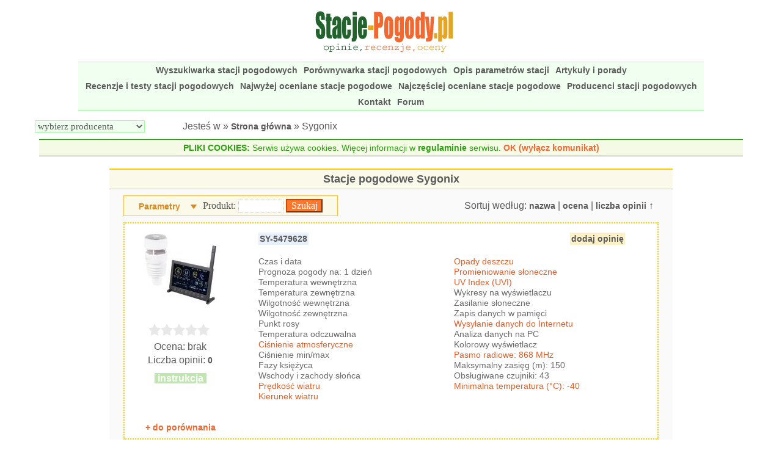

--- FILE ---
content_type: text/html; charset=ISO-8859-2
request_url: https://stacje-pogody.pl/154_stacje_pogody_sygonix.html
body_size: 7116
content:
<!DOCTYPE html>
<html lang="pl">
<head>
<meta http-equiv="Content-type" content="text/html; charset=ISO-8859-2">
<meta name="author" content="">
<meta name="Language" content="pl">
<meta name="revisit-after" content="1 day">
<meta name="description" content="Stacje pogodowe Sygonix - Znajdziesz tu listę stacji pogodowych z krótkimi informacjami, liczbą opinii i średnią oceną użytkowników.">
<meta name="robots" content="index,follow">
<meta name="viewport" content="width=device-width, initial-scale=1">
<title>Stacje pogodowe Sygonix - lista stacji pogodowych, krótkie informacje</title>
<link href="https://stacje-pogody.pl/style.php?v=20251212" type="text/css" rel="stylesheet">
<script src="https://stacje-pogody.pl/javascript.php?v=20250916" async></script>



<link rel="apple-touch-icon" sizes="57x57" href="https://stacje-pogody.pl/apple-touch-icon-57x57.png">
<link rel="apple-touch-icon" sizes="60x60" href="https://stacje-pogody.pl/apple-touch-icon-60x60.png">
<link rel="apple-touch-icon" sizes="72x72" href="https://stacje-pogody.pl/apple-touch-icon-72x72.png">
<link rel="apple-touch-icon" sizes="76x76" href="https://stacje-pogody.pl/apple-touch-icon-76x76.png">
<link rel="apple-touch-icon" sizes="114x114" href="https://stacje-pogody.pl/apple-touch-icon-114x114.png">
<link rel="apple-touch-icon" sizes="120x120" href="https://stacje-pogody.pl/apple-touch-icon-120x120.png">
<link rel="apple-touch-icon" sizes="144x144" href="https://stacje-pogody.pl/apple-touch-icon-144x144.png">
<link rel="apple-touch-icon" sizes="152x152" href="https://stacje-pogody.pl/apple-touch-icon-152x152.png">
<link rel="apple-touch-icon" sizes="180x180" href="https://stacje-pogody.pl/apple-touch-icon-180x180.png">
<link rel="icon" type="image/png" href="https://stacje-pogody.pl/favicon-32x32.png" sizes="32x32">
<link rel="icon" type="image/png" href="https://stacje-pogody.pl/android-chrome-192x192.png" sizes="192x192">
<link rel="icon" type="image/png" href="https://stacje-pogody.pl/favicon-96x96.png" sizes="96x96">
<link rel="icon" type="image/png" href="https://stacje-pogody.pl/favicon-16x16.png" sizes="16x16">
<link rel="manifest" href="https://stacje-pogody.pl/manifest.json">
<meta name="msapplication-TileColor" content="#ffc40d">
<meta name="msapplication-TileImage" content="https://stacje-pogody.pl/mstile-144x144.png">
<meta name="theme-color" content="#ffffff">

 	<script async src="https://fundingchoicesmessages.google.com/i/pub-7792865641091536?ers=1" nonce="zQzSG8DwPybcfq-YjykTnw"></script><script nonce="zQzSG8DwPybcfq-YjykTnw">(function() {function signalGooglefcPresent() {if (!window.frames['googlefcPresent']) {if (document.body) {const iframe = document.createElement('iframe'); iframe.style = 'width: 0; height: 0; border: none; z-index: -1000; left: -1000px; top: -1000px;'; iframe.style.display = 'none'; iframe.name = 'googlefcPresent'; document.body.appendChild(iframe);} else {setTimeout(signalGooglefcPresent, 0);}}}signalGooglefcPresent();})();</script>

</head>
<body>
<header id="naglowek">
	<div id="mobilne_menu" onclick="mobilnemenu()"></div>
	<div class="logo"><a href="https://stacje-pogody.pl"><img src="https://stacje-pogody.pl/grafika/stacjepogody-logo.gif" width="227" height="77" alt="Stacje-Pogody.pl" /></a></div>
	<div class="nag_prawy">
	</div>
	<nav id="menu">
			<a href="https://stacje-pogody.pl/wyszukiwarka_stacji_pogody.html">Wyszukiwarka stacji pogodowych</a>
			<a href="https://stacje-pogody.pl/porownywarka_stacji_pogody.html">Porównywarka stacji pogodowych</a>
			<a href="https://stacje-pogody.pl/opis_parametrow_stacji_pogody.html">Opis parametrów stacji</a>
	         <a href="https://stacje-pogody.pl/artykuly_i_porady.html">Artykuły i porady</a>         
	         <a href="https://stacje-pogody.pl/recenzje_i_testy_stacji_pogodowych.html">Recenzje i testy stacji pogodowych</a>         
						
			<a href="https://stacje-pogody.pl/najwyzej_oceniane_stacje_pogodowe.html">Najwyżej oceniane stacje pogodowe</a>
			<a href="https://stacje-pogody.pl/najczesciej_oceniane_stacje_pogodowe.html">Najczęściej oceniane stacje pogodowe</a>
			<a href="https://stacje-pogody.pl/producenci_stacji_pogodowych.html">Producenci stacji pogodowych</a>
			<a href="https://stacje-pogody.pl/kontakt.html">Kontakt</a>
			<a href="https://aleforum.pl/index.php?board=4.0" onclick="window.open(this.href,'_blank');return false;">Forum</a>
 			
	</nav>
	<div id="producent_sciezka">
	   <div id="menu_producent"> 			<select name="parametr[producent]" class="wybor" onchange="window.location.href=this.options[ this.selectedIndex ].value;">		
	
	 	<option value="0">wybierz producenta</option>
				<option value="https://stacje-pogody.pl/59_stacje_pogody_2measure.html">2measure (16)</option>
				<option value="https://stacje-pogody.pl/24_stacje_pogody_abatronic.html">Abatronic (10)</option>
				<option value="https://stacje-pogody.pl/91_stacje_pogody_acehe.html">ACEHE (1)</option>
				<option value="https://stacje-pogody.pl/12_stacje_pogody_activejet.html">ActiveJet (9)</option>
				<option value="https://stacje-pogody.pl/79_stacje_pogody_ade.html">ADE (15)</option>
				<option value="https://stacje-pogody.pl/127_stacje_pogody_adler_europe.html">ADLER Europe (2)</option>
				<option value="https://stacje-pogody.pl/68_stacje_pogody_alecto.html">Alecto (12)</option>
				<option value="https://stacje-pogody.pl/164_stacje_pogody_aranet.html">Aranet (6)</option>
				<option value="https://stacje-pogody.pl/71_stacje_pogody_archos.html">ARCHOS (1)</option>
				<option value="https://stacje-pogody.pl/168_stacje_pogody_atuman.html">ATuMan (1)</option>
				<option value="https://stacje-pogody.pl/37_stacje_pogody_auriol.html">AURIOL (57)</option>
				<option value="https://stacje-pogody.pl/128_stacje_pogody_baldr.html">BALDR (16)</option>
				<option value="https://stacje-pogody.pl/103_stacje_pogody_basetech.html">BASETech (2)</option>
				<option value="https://stacje-pogody.pl/172_stacje_pogody_bearware.html">BEARWARE (3)</option>
				<option value="https://stacje-pogody.pl/162_stacje_pogody_benetech.html">Benetech (3)</option>
				<option value="https://stacje-pogody.pl/139_stacje_pogody_berdsen.html">Berdsen (7)</option>
				<option value="https://stacje-pogody.pl/81_stacje_pogody_beurer.html">Beurer (3)</option>
				<option value="https://stacje-pogody.pl/160_stacje_pogody_bilipala.html">BILIPALA (1)</option>
				<option value="https://stacje-pogody.pl/52_stacje_pogody_bioterm.html">BIOTERM (65)</option>
				<option value="https://stacje-pogody.pl/102_stacje_pogody_blaupunkt.html">Blaupunkt (13)</option>
				<option value="https://stacje-pogody.pl/144_stacje_pogody_blitzwolf.html">BlitzWolf (2)</option>
				<option value="https://stacje-pogody.pl/163_stacje_pogody_blow.html">BLOW (13)</option>
				<option value="https://stacje-pogody.pl/137_stacje_pogody_brandson.html">Brandson (3)</option>
				<option value="https://stacje-pogody.pl/77_stacje_pogody_braun.html">Braun (6)</option>
				<option value="https://stacje-pogody.pl/22_stacje_pogody_bresser.html">Bresser (140)</option>
				<option value="https://stacje-pogody.pl/114_stacje_pogody_camry_premium.html">Camry Premium (2)</option>
				<option value="https://stacje-pogody.pl/33_stacje_pogody_cason.html">Cason (2)</option>
				<option value="https://stacje-pogody.pl/60_stacje_pogody_clarus.html">CLARUS (3)</option>
				<option value="https://stacje-pogody.pl/97_stacje_pogody_clatronic.html">Clatronic (2)</option>
				<option value="https://stacje-pogody.pl/39_stacje_pogody_climemet.html">ClimeMET (2)</option>
				<option value="https://stacje-pogody.pl/4_stacje_pogody_conrad.html">Conrad (46)</option>
				<option value="https://stacje-pogody.pl/30_stacje_pogody_cresta.html">Cresta (4)</option>
				<option value="https://stacje-pogody.pl/14_stacje_pogody_davis_instruments.html">Davis Instruments (38)</option>
				<option value="https://stacje-pogody.pl/152_stacje_pogody_denver.html">Denver (5)</option>
				<option value="https://stacje-pogody.pl/141_stacje_pogody_dexxer.html">Dexxer (1)</option>
				<option value="https://stacje-pogody.pl/45_stacje_pogody_digi_tech.html">Digi-Tech (1)</option>
				<option value="https://stacje-pogody.pl/89_stacje_pogody_digoo.html">Digoo (23)</option>
				<option value="https://stacje-pogody.pl/146_stacje_pogody_discovery.html">Discovery (5)</option>
				<option value="https://stacje-pogody.pl/122_stacje_pogody_dnt.html">DNT (2)</option>
				<option value="https://stacje-pogody.pl/169_stacje_pogody_duka.html">DUKA (1)</option>
				<option value="https://stacje-pogody.pl/78_stacje_pogody_ecg.html">ECG (3)</option>
				<option value="https://stacje-pogody.pl/96_stacje_pogody_ecowitt.html">Ecowitt (57)</option>
				<option value="https://stacje-pogody.pl/17_stacje_pogody_elecsa.html">ELECSA (3)</option>
				<option value="https://stacje-pogody.pl/111_stacje_pogody_elegiant.html">ELEGIANT (1)</option>
				<option value="https://stacje-pogody.pl/3_stacje_pogody_elv.html">ELV (17)</option>
				<option value="https://stacje-pogody.pl/28_stacje_pogody_emos.html">EMOS (59)</option>
				<option value="https://stacje-pogody.pl/55_stacje_pogody_eurochron.html">EUROCHRON (40)</option>
				<option value="https://stacje-pogody.pl/185_stacje_pogody_eurolook.html">EUROLOOK (1)</option>
				<option value="https://stacje-pogody.pl/113_stacje_pogody_eve.html">Eve (3)</option>
				<option value="https://stacje-pogody.pl/36_stacje_pogody_evolve.html">EVOLVE (4)</option>
				<option value="https://stacje-pogody.pl/98_stacje_pogody_excelvan.html">Excelvan (4)</option>
				<option value="https://stacje-pogody.pl/120_stacje_pogody_explore_scientific.html">Explore Scientific (10)</option>
				<option value="https://stacje-pogody.pl/90_stacje_pogody_fanju.html">FanJu (18)</option>
				<option value="https://stacje-pogody.pl/180_stacje_pogody_feegar.html">Feegar (2)</option>
				<option value="https://stacje-pogody.pl/63_stacje_pogody_fiesta.html">FIESTA (1)</option>
				<option value="https://stacje-pogody.pl/6_stacje_pogody_fine_offset_electronics.html">Fine Offset Electronics (57)</option>
				<option value="https://stacje-pogody.pl/58_stacje_pogody_first_austria.html">First Austria (4)</option>
				<option value="https://stacje-pogody.pl/75_stacje_pogody_fody.html">FODY (1)</option>
				<option value="https://stacje-pogody.pl/170_stacje_pogody_forever.html">FOREVER (1)</option>
				<option value="https://stacje-pogody.pl/47_stacje_pogody_froggit.html">Froggit (36)</option>
				<option value="https://stacje-pogody.pl/43_stacje_pogody_garni.html">GARNI (50)</option>
				<option value="https://stacje-pogody.pl/124_stacje_pogody_gblife.html">Gblife (2)</option>
				<option value="https://stacje-pogody.pl/166_stacje_pogody_geekmagic.html">GeekMagic (4)</option>
				<option value="https://stacje-pogody.pl/48_stacje_pogody_globaltronics.html">Globaltronics (9)</option>
				<option value="https://stacje-pogody.pl/116_stacje_pogody_gogen.html">GoGEN (14)</option>
				<option value="https://stacje-pogody.pl/174_stacje_pogody_goldenline.html">GOLDENLINE (2)</option>
				<option value="https://stacje-pogody.pl/188_stacje_pogody_gotel.html">Gotel (1)</option>
				<option value="https://stacje-pogody.pl/151_stacje_pogody_govee.html">Govee (3)</option>
				<option value="https://stacje-pogody.pl/80_stacje_pogody_greenblue.html">GreenBlue (16)</option>
				<option value="https://stacje-pogody.pl/13_stacje_pogody_hama.html">Hama (114)</option>
				<option value="https://stacje-pogody.pl/10_stacje_pogody_honeywell.html">Honeywell (3)</option>
				<option value="https://stacje-pogody.pl/93_stacje_pogody_houzetek.html">Houzetek (4)</option>
				<option value="https://stacje-pogody.pl/143_stacje_pogody_hykker.html">Hykker (1)</option>
				<option value="https://stacje-pogody.pl/21_stacje_pogody_hyundai.html">HYUNDAI (57)</option>
				<option value="https://stacje-pogody.pl/138_stacje_pogody_infactory.html">infactory (3)</option>
				<option value="https://stacje-pogody.pl/104_stacje_pogody_inkbird.html">INKBIRD (17)</option>
				<option value="https://stacje-pogody.pl/50_stacje_pogody_inovalley.html">Inovalley (1)</option>
				<option value="https://stacje-pogody.pl/49_stacje_pogody_intenso.html">Intenso (2)</option>
				<option value="https://stacje-pogody.pl/25_stacje_pogody_irox.html">IROX (26)</option>
				<option value="https://stacje-pogody.pl/110_stacje_pogody_izoxis.html">IZOXIS (2)</option>
				<option value="https://stacje-pogody.pl/100_stacje_pogody_july_s_song.html">JULY'S SONG (1)</option>
				<option value="https://stacje-pogody.pl/27_stacje_pogody_jvd.html">JVD (34)</option>
				<option value="https://stacje-pogody.pl/130_stacje_pogody_kalawen.html">Kalawen (3)</option>
				<option value="https://stacje-pogody.pl/61_stacje_pogody_kemot.html">Kemot (4)</option>
				<option value="https://stacje-pogody.pl/158_stacje_pogody_ketotek.html">KETOTEK (3)</option>
				<option value="https://stacje-pogody.pl/178_stacje_pogody_kienzle.html">KIENZLE (3)</option>
				<option value="https://stacje-pogody.pl/112_stacje_pogody_kramp.html">Kramp (1)</option>
				<option value="https://stacje-pogody.pl/23_stacje_pogody_krupst.html">KRUPST (9)</option>
				<option value="https://stacje-pogody.pl/1_stacje_pogody_la_crosse_technology.html">La Crosse Technology (191)</option>
				<option value="https://stacje-pogody.pl/84_stacje_pogody_lauson.html">LAUSON (1)</option>
				<option value="https://stacje-pogody.pl/147_stacje_pogody_levenhuk.html">Levenhuk (13)</option>
				<option value="https://stacje-pogody.pl/38_stacje_pogody_lexibook.html">Lexibook (6)</option>
				<option value="https://stacje-pogody.pl/186_stacje_pogody_livarno.html">Livarno (2)</option>
				<option value="https://stacje-pogody.pl/148_stacje_pogody_ltc.html">LTC (5)</option>
				<option value="https://stacje-pogody.pl/167_stacje_pogody_maltec.html">MalTec (2)</option>
				<option value="https://stacje-pogody.pl/157_stacje_pogody_manta.html">Manta (4)</option>
				<option value="https://stacje-pogody.pl/179_stacje_pogody_marathon.html">Marathon (3)</option>
				<option value="https://stacje-pogody.pl/133_stacje_pogody_marquant.html">Marquant (3)</option>
				<option value="https://stacje-pogody.pl/32_stacje_pogody_mebus.html">Mebus (8)</option>
				<option value="https://stacje-pogody.pl/126_stacje_pogody_mesko.html">Mesko (1)</option>
				<option value="https://stacje-pogody.pl/20_stacje_pogody_meteo.html">METEO (112)</option>
				<option value="https://stacje-pogody.pl/64_stacje_pogody_meteo_logic.html">METEO-LOGIC (6)</option>
				<option value="https://stacje-pogody.pl/94_stacje_pogody_misol.html">MISOL (2)</option>
				<option value="https://stacje-pogody.pl/140_stacje_pogody_nasa.html">NASA (6)</option>
				<option value="https://stacje-pogody.pl/8_stacje_pogody_national_geographic.html">National Geographic (15)</option>
				<option value="https://stacje-pogody.pl/66_stacje_pogody_netatmo.html">Netatmo (5)</option>
				<option value="https://stacje-pogody.pl/101_stacje_pogody_noklead.html">Noklead (5)</option>
				<option value="https://stacje-pogody.pl/117_stacje_pogody_nor_tec.html">Nor-tec (2)</option>
				<option value="https://stacje-pogody.pl/62_stacje_pogody_omega.html">OMEGA (2)</option>
				<option value="https://stacje-pogody.pl/142_stacje_pogody_omna.html">OMNA (1)</option>
				<option value="https://stacje-pogody.pl/135_stacje_pogody_oneconcept.html">oneConcept (1)</option>
				<option value="https://stacje-pogody.pl/161_stacje_pogody_optex.html">OPTEX (1)</option>
				<option value="https://stacje-pogody.pl/105_stacje_pogody_orava.html">ORAVA (1)</option>
				<option value="https://stacje-pogody.pl/5_stacje_pogody_oregon_scientific.html">Oregon Scientific (143)</option>
				<option value="https://stacje-pogody.pl/125_stacje_pogody_orno.html">ORNO (1)</option>
				<option value="https://stacje-pogody.pl/16_stacje_pogody_pce.html">PCE (2)</option>
				<option value="https://stacje-pogody.pl/35_stacje_pogody_philips.html">Philips (2)</option>
				<option value="https://stacje-pogody.pl/70_stacje_pogody_prestigio.html">Prestigio (1)</option>
				<option value="https://stacje-pogody.pl/159_stacje_pogody_pro_tone.html">Pro Tone (1)</option>
				<option value="https://stacje-pogody.pl/95_stacje_pogody_protmex.html">PROTMEX (14)</option>
				<option value="https://stacje-pogody.pl/153_stacje_pogody_raddy.html">Raddy (11)</option>
				<option value="https://stacje-pogody.pl/183_stacje_pogody_raven.html">Raven (1)</option>
				<option value="https://stacje-pogody.pl/184_stacje_pogody_real_madrid.html">Real Madrid (1)</option>
				<option value="https://stacje-pogody.pl/182_stacje_pogody_red_eagle.html">RED EAGLE (2)</option>
				<option value="https://stacje-pogody.pl/187_stacje_pogody_regenberg.html">Regenberg (1)</option>
				<option value="https://stacje-pogody.pl/119_stacje_pogody_reinston.html">Reinston (7)</option>
				<option value="https://stacje-pogody.pl/177_stacje_pogody_renew_force.html">Renew Force (2)</option>
				<option value="https://stacje-pogody.pl/69_stacje_pogody_renkforce.html">Renkforce (23)</option>
				<option value="https://stacje-pogody.pl/176_stacje_pogody_retoo.html">Retoo (1)</option>
				<option value="https://stacje-pogody.pl/34_stacje_pogody_rosenborg.html">Rosenborg (1)</option>
				<option value="https://stacje-pogody.pl/171_stacje_pogody_ruhhy.html">Ruhhy (1)</option>
				<option value="https://stacje-pogody.pl/118_stacje_pogody_sainlogic.html">Sainlogic (8)</option>
				<option value="https://stacje-pogody.pl/56_stacje_pogody_sencor.html">SENCOR (69)</option>
				<option value="https://stacje-pogody.pl/175_stacje_pogody_setti.html">Setti+ (1)</option>
				<option value="https://stacje-pogody.pl/85_stacje_pogody_skywatch.html">SKYWATCH (6)</option>
				<option value="https://stacje-pogody.pl/46_stacje_pogody_smartweather.html">SmartWeather (2)</option>
				<option value="https://stacje-pogody.pl/65_stacje_pogody_soens.html">SOENS (13)</option>
				<option value="https://stacje-pogody.pl/121_stacje_pogody_solight.html">Solight (4)</option>
				<option value="https://stacje-pogody.pl/76_stacje_pogody_stadler_form.html">Stadler Form (1)</option>
				<option value="https://stacje-pogody.pl/181_stacje_pogody_stazer.html">Stazer (2)</option>
				<option value="https://stacje-pogody.pl/115_stacje_pogody_steinberg_systems.html">Steinberg Systems (10)</option>
				<option value="https://stacje-pogody.pl/154_stacje_pogody_sygonix.html">Sygonix (2)</option>
				<option value="https://stacje-pogody.pl/129_stacje_pogody_syste.html">Syste (2)</option>
				<option value="https://stacje-pogody.pl/136_stacje_pogody_tchibo.html">Tchibo (4)</option>
				<option value="https://stacje-pogody.pl/106_stacje_pogody_technisat.html">TechniSat (19)</option>
				<option value="https://stacje-pogody.pl/2_stacje_pogody_technoline.html">TechnoLine (172)</option>
				<option value="https://stacje-pogody.pl/134_stacje_pogody_telldus.html">Telldus (1)</option>
				<option value="https://stacje-pogody.pl/51_stacje_pogody_terdens.html">TERDENS (15)</option>
				<option value="https://stacje-pogody.pl/165_stacje_pogody_termhoff.html">TermHoff (6)</option>
				<option value="https://stacje-pogody.pl/9_stacje_pogody_tfa_dostmann.html">TFA Dostmann (204)</option>
				<option value="https://stacje-pogody.pl/53_stacje_pogody_the_forecaster.html">the Forecaster (2)</option>
				<option value="https://stacje-pogody.pl/145_stacje_pogody_thermopro.html">ThermoPro (8)</option>
				<option value="https://stacje-pogody.pl/189_stacje_pogody_thomson.html">THOMSON (1)</option>
				<option value="https://stacje-pogody.pl/132_stacje_pogody_titanum.html">Titanum (1)</option>
				<option value="https://stacje-pogody.pl/83_stacje_pogody_trevi.html">Trevi (9)</option>
				<option value="https://stacje-pogody.pl/82_stacje_pogody_turboegg.html">TurboEgg (1)</option>
				<option value="https://stacje-pogody.pl/26_stacje_pogody_twins.html">TWINS (2)</option>
				<option value="https://stacje-pogody.pl/150_stacje_pogody_uzoli.html">Uzoli (4)</option>
				<option value="https://stacje-pogody.pl/67_stacje_pogody_vaavud.html">Vaavud (3)</option>
				<option value="https://stacje-pogody.pl/19_stacje_pogody_vakoss.html">Vakoss (6)</option>
				<option value="https://stacje-pogody.pl/18_stacje_pogody_velleman.html">Velleman (10)</option>
				<option value="https://stacje-pogody.pl/15_stacje_pogody_ventus.html">Ventus (24)</option>
				<option value="https://stacje-pogody.pl/156_stacje_pogody_vevor.html">VEVOR (9)</option>
				<option value="https://stacje-pogody.pl/42_stacje_pogody_viking.html">Viking (11)</option>
				<option value="https://stacje-pogody.pl/57_stacje_pogody_voltcraft.html">Voltcraft (3)</option>
				<option value="https://stacje-pogody.pl/87_stacje_pogody_vordon.html">VORDON (2)</option>
				<option value="https://stacje-pogody.pl/109_stacje_pogody_waldbeck.html">Waldbeck (3)</option>
				<option value="https://stacje-pogody.pl/7_stacje_pogody_watson.html">Watson (4)</option>
				<option value="https://stacje-pogody.pl/86_stacje_pogody_weatherflow.html">WeatherFlow (5)</option>
				<option value="https://stacje-pogody.pl/88_stacje_pogody_webber.html">Webber (2)</option>
				<option value="https://stacje-pogody.pl/155_stacje_pogody_welltec.html">Welltec (1)</option>
				<option value="https://stacje-pogody.pl/44_stacje_pogody_weltbild.html">Weltbild (7)</option>
				<option value="https://stacje-pogody.pl/173_stacje_pogody_wetteronline.html">WetterOnline (1)</option>
				<option value="https://stacje-pogody.pl/123_stacje_pogody_winner_wg.html">Winner WG (3)</option>
				<option value="https://stacje-pogody.pl/107_stacje_pogody_xiaomi.html">Xiaomi (9)</option>
				<option value="https://stacje-pogody.pl/11_stacje_pogody_xonix.html">Xonix (23)</option>
	</select>
</div>	
		<div id="sciezka">Jesteś w &raquo; <a href="https://stacje-pogody.pl">Strona główna</a> &raquo; Sygonix</div>
	</div>
	  <div id="info_cookies"><span>PLIKI COOKIES:</span> Serwis używa cookies. Więcej informacji w <a href="https://stacje-pogody.pl/regulamin.html">regulaminie</a> serwisu. <span id="cookies_akceptacja"> OK (wyłącz komunikat)</span></div>
	<script type="text/javascript"> 
	//<![CDATA[
	 
	   document.getElementById("cookies_akceptacja").onclick = function()
	   {
		   wygasa = new Date();
		   wygasa.setMonth(wygasa.getMonth()+12);
	   
			document.cookie = 'akceptacja_cookies=1;expires='+wygasa.toGMTString();
	      document.getElementById("info_cookies").style.display = "none";
	   }   
	   
	//]]>   
	</script>
	  
</header>
<main id="srodek">
	<div id="srodek2">
		<div id="wyswietl_opis" style="display: none; position: sticky; position: -webkit-sticky; top: 10px; z-index: 2000;"></div>
			<section id="pokaz_produkty">
	               <header class="naglowek_dzialu"> <h1> Stacje pogodowe Sygonix </h1></header>
	         
					<form method="post" action="https://stacje-pogody.pl/wyszukiwarka_stacji_pogody_wyniki.html">
					<div class="nad_produktami">
						<div class="sortowanie">Sortuj według: <span class="sort_linki"><a href="https://stacje-pogody.pl/154_stacje_pogody_sygonix.html?rs=n&amp;s=asc">nazwa</a>  | <a href="https://stacje-pogody.pl/154_stacje_pogody_sygonix.html?rs=o&amp;s=dsc">ocena</a>  | <a href="https://stacje-pogody.pl/154_stacje_pogody_sygonix.html?rs=lo&amp;s=asc">liczba opinii</a> &uarr;</span> </div>
						<div class="pasek_wyszukiwania">
								<div id="parametry_przycisk" class="parametry" onclick="wyszukiwarka()">Parametry</div>                                 
							<div class="wyszukaj_nazwa">
								<input type="hidden" name="szuk_prod" value="ok" />
								<input type="hidden" name="szuk_p" value="1" />		                        
								<input type="hidden" name="szukaj_nazwy" value="ok" />	                        
								<input type="hidden" name="parametr[producent]" value="154" />
								Produkt: <input type="text" name="parametr[produkt]" value="" /> <input type="submit" name="wyslij_formularz" value="Szukaj" />
							</div>
						</div>
					
					</div>
	         
		<div id="sub_menu_opcje" style="display: none;">
			<ul class="parametry_lista">							
		<li class="parametr_linia">
			<div class="opis">Czas i data</div>
			<div class="wartosc">
				<span class="tak">TAK<input type="radio" name="parametr[opcja_1]" value="1" /></span>
				<span class="nie">NIE<input type="radio" name="parametr[opcja_1]" value="0" /></span>
			
			</div>
		</li>
		<li class="parametr_linia">
			<div class="opis">Zegar sterowany sygnałem radiowym</div>
			<div class="wartosc">
				<span class="tak">TAK<input type="radio" name="parametr[opcja_2]" value="1" /></span>
				<span class="nie">NIE<input type="radio" name="parametr[opcja_2]" value="0" /></span>
			
			</div>
		</li>
		<li class="parametr_linia">
			<div class="opis">Prognoza pogody</div>
			<div class="wartosc">
				<span class="tak">TAK<input type="radio" name="parametr[opcja_3]" value="1" /></span>
				<span class="nie">NIE<input type="radio" name="parametr[opcja_3]" value="0" /></span>
			
			</div>
		</li>
		<li class="parametr_linia">
			<div class="opis">Postać pogodynki</div>
			<div class="wartosc">
				<span class="tak">TAK<input type="radio" name="parametr[opcja_4]" value="1" /></span>
				<span class="nie">NIE<input type="radio" name="parametr[opcja_4]" value="0" /></span>
			
			</div>
		</li>
		<li class="parametr_linia">
			<div class="opis">Temperatura wewnętrzna</div>
			<div class="wartosc">
				<span class="tak">TAK<input type="radio" name="parametr[opcja_5]" value="1" /></span>
				<span class="nie">NIE<input type="radio" name="parametr[opcja_5]" value="0" /></span>
			
			</div>
		</li>
		<li class="parametr_linia">
			<div class="opis">Temperatura zewnętrzna</div>
			<div class="wartosc">
				<span class="tak">TAK<input type="radio" name="parametr[opcja_7]" value="1" /></span>
				<span class="nie">NIE<input type="radio" name="parametr[opcja_7]" value="0" /></span>
			
			</div>
		</li>
		<li class="parametr_linia">
			<div class="opis">Wilgotność wewnętrzna</div>
			<div class="wartosc">
				<span class="tak">TAK<input type="radio" name="parametr[opcja_10]" value="1" /></span>
				<span class="nie">NIE<input type="radio" name="parametr[opcja_10]" value="0" /></span>
			
			</div>
		</li>
		<li class="parametr_linia">
			<div class="opis">Wilgotność zewnętrzna</div>
			<div class="wartosc">
				<span class="tak">TAK<input type="radio" name="parametr[opcja_12]" value="1" /></span>
				<span class="nie">NIE<input type="radio" name="parametr[opcja_12]" value="0" /></span>
			
			</div>
		</li>
		<li class="parametr_linia">
			<div class="opis">Punkt rosy</div>
			<div class="wartosc">
				<span class="tak">TAK<input type="radio" name="parametr[opcja_18]" value="1" /></span>
				<span class="nie">NIE<input type="radio" name="parametr[opcja_18]" value="0" /></span>
			
			</div>
		</li>
		<li class="parametr_linia">
			<div class="opis">Temperatura odczuwalna</div>
			<div class="wartosc">
				<span class="tak">TAK<input type="radio" name="parametr[opcja_9]" value="1" /></span>
				<span class="nie">NIE<input type="radio" name="parametr[opcja_9]" value="0" /></span>
			
			</div>
		</li>
		<li class="parametr_linia">
			<div class="opis">Ciśnienie atmosferyczne</div>
			<div class="wartosc">
				<span class="tak">TAK<input type="radio" name="parametr[opcja_14]" value="1" /></span>
				<span class="nie">NIE<input type="radio" name="parametr[opcja_14]" value="0" /></span>
			
			</div>
		</li>
		<li class="parametr_linia">
			<div class="opis">Wykres zmian ciśnienia</div>
			<div class="wartosc">
				<span class="tak">TAK<input type="radio" name="parametr[opcja_17]" value="1" /></span>
				<span class="nie">NIE<input type="radio" name="parametr[opcja_17]" value="0" /></span>
			
			</div>
		</li>
		<li class="parametr_linia">
			<div class="opis">Fazy księżyca</div>
			<div class="wartosc">
				<span class="tak">TAK<input type="radio" name="parametr[opcja_20]" value="1" /></span>
				<span class="nie">NIE<input type="radio" name="parametr[opcja_20]" value="0" /></span>
			
			</div>
		</li>
		<li class="parametr_linia">
			<div class="opis">Wschody i zachody słońca</div>
			<div class="wartosc">
				<span class="tak">TAK<input type="radio" name="parametr[opcja_21]" value="1" /></span>
				<span class="nie">NIE<input type="radio" name="parametr[opcja_21]" value="0" /></span>
			
			</div>
		</li>
		<li class="parametr_linia">
			<div class="opis">Prędkość wiatru</div>
			<div class="wartosc">
				<span class="tak">TAK<input type="radio" name="parametr[opcja_22]" value="1" /></span>
				<span class="nie">NIE<input type="radio" name="parametr[opcja_22]" value="0" /></span>
			
			</div>
		</li>
		<li class="parametr_linia">
			<div class="opis">Kierunek wiatru</div>
			<div class="wartosc">
				<span class="tak">TAK<input type="radio" name="parametr[opcja_23]" value="1" /></span>
				<span class="nie">NIE<input type="radio" name="parametr[opcja_23]" value="0" /></span>
			
			</div>
		</li>
		<li class="parametr_linia">
			<div class="opis">Opady deszczu</div>
			<div class="wartosc">
				<span class="tak">TAK<input type="radio" name="parametr[opcja_24]" value="1" /></span>
				<span class="nie">NIE<input type="radio" name="parametr[opcja_24]" value="0" /></span>
			
			</div>
		</li>
		<li class="parametr_linia">
			<div class="opis">Promieniowanie słoneczne</div>
			<div class="wartosc">
				<span class="tak">TAK<input type="radio" name="parametr[opcja_54]" value="1" /></span>
				<span class="nie">NIE<input type="radio" name="parametr[opcja_54]" value="0" /></span>
			
			</div>
		</li>
		<li class="parametr_linia">
			<div class="opis">UV Index (UVI)</div>
			<div class="wartosc">
				<span class="tak">TAK<input type="radio" name="parametr[opcja_25]" value="1" /></span>
				<span class="nie">NIE<input type="radio" name="parametr[opcja_25]" value="0" /></span>
			
			</div>
		</li>
		<li class="parametr_linia">
			<div class="opis">METEOTIME</div>
			<div class="wartosc">
				<span class="tak">TAK<input type="radio" name="parametr[opcja_19]" value="1" /></span>
				<span class="nie">NIE<input type="radio" name="parametr[opcja_19]" value="0" /></span>
			
			</div>
		</li>
		<li class="parametr_linia">
			<div class="opis">Zasilanie słoneczne</div>
			<div class="wartosc">
				<span class="tak">TAK<input type="radio" name="parametr[opcja_29]" value="1" /></span>
				<span class="nie">NIE<input type="radio" name="parametr[opcja_29]" value="0" /></span>
			
			</div>
		</li>
		<li class="parametr_linia">
			<div class="opis">Zapis danych w pamięci</div>
			<div class="wartosc">
				<span class="tak">TAK<input type="radio" name="parametr[opcja_30]" value="1" /></span>
				<span class="nie">NIE<input type="radio" name="parametr[opcja_30]" value="0" /></span>
			
			</div>
		</li>
		<li class="parametr_linia">
			<div class="opis">Współpraca ze smartfonami/tabletami</div>
			<div class="wartosc">
				<span class="tak">TAK<input type="radio" name="parametr[opcja_46]" value="1" /></span>
				<span class="nie">NIE<input type="radio" name="parametr[opcja_46]" value="0" /></span>
			
			</div>
		</li>
		<li class="parametr_linia">
			<div class="opis">Wysyłanie danych do Internetu</div>
			<div class="wartosc">
				<span class="tak">TAK<input type="radio" name="parametr[opcja_51]" value="1" /></span>
				<span class="nie">NIE<input type="radio" name="parametr[opcja_51]" value="0" /></span>
			
			</div>
		</li>
		<li class="parametr_linia">
			<div class="opis">Prognoza z Internetu</div>
			<div class="wartosc">
				<span class="tak">TAK<input type="radio" name="parametr[opcja_35]" value="1" /></span>
				<span class="nie">NIE<input type="radio" name="parametr[opcja_35]" value="0" /></span>
			
			</div>
		</li>
		<li class="parametr_linia">
			<div class="opis">Podłączenie do PC</div>
			<div class="wartosc">
				<span class="tak">TAK<input type="radio" name="parametr[opcja_32]" value="1" /></span>
				<span class="nie">NIE<input type="radio" name="parametr[opcja_32]" value="0" /></span>
			
			</div>
		</li>
		<li class="parametr_linia">
			<div class="opis">Rodzaj złącza do PC</div>
			<div class="wartosc">
	        <select name="parametr[opcja_33]">
		        <option value=""> -- nie wybieram -- </option>
    <option value="1"  > COM </option> 
    <option value="3"  > LAN </option> 
    <option value="2"  > USB </option> 
	        </select> 	
			
			</div>
		</li>
		<li class="parametr_linia">
			<div class="opis">Analiza danych na PC</div>
			<div class="wartosc">
				<span class="tak">TAK<input type="radio" name="parametr[opcja_34]" value="1" /></span>
				<span class="nie">NIE<input type="radio" name="parametr[opcja_34]" value="0" /></span>
			
			</div>
		</li>
		<li class="parametr_linia">
			<div class="opis">Kolorowy wyświetlacz</div>
			<div class="wartosc">
				<span class="tak">TAK<input type="radio" name="parametr[opcja_49]" value="1" /></span>
				<span class="nie">NIE<input type="radio" name="parametr[opcja_49]" value="0" /></span>
			
			</div>
		</li>
		<li class="parametr_linia">
			<div class="opis">Pasmo radiowe</div>
			<div class="wartosc">
	        <select name="parametr[opcja_37]">
		        <option value=""> -- nie wybieram -- </option>
    <option value="1"  > 433 MHz </option> 
    <option value="2"  > 868 MHz </option> 
    <option value="4"  > 915 MHz </option> 
    <option value="3"  > Bluetooth </option> 
	        </select> 	
			
			</div>
		</li>
		<li class="parametr_linia">
			<div class="opis">Maksymalny zasięg (m)</div>
			<div class="wartosc">
				<div class="opcja_liczba"> 
					<span class="od">od<input type="text" name="parametr[opcja_38_od]" value="" /></span>
					<span class="do">do<input type="text" name="parametr[opcja_38_do]" value="" /></span>			  
				</div>
			
			</div>
		</li>
		<li class="parametr_linia">
			<div class="opis">Obsługiwane czujniki</div>
			<div class="wartosc">
				<div class="opcja_liczba"> 
					<span class="od">od<input type="text" name="parametr[opcja_42_od]" value="" /></span>
					<span class="do">do<input type="text" name="parametr[opcja_42_do]" value="" /></span>			  
				</div>
			
			</div>
		</li>
		<li class="parametr_linia">
			<div class="opis">Minimalna temperatura (°C)</div>
			<div class="wartosc">
				<div class="opcja_liczba"> 
					<span class="od">od<input type="text" name="parametr[opcja_44_od]" value="" /></span>
					<span class="do">do<input type="text" name="parametr[opcja_44_do]" value="" /></span>			  
				</div>
			
			</div>
		</li>
				<li class="parametr_linia"><input type="reset" value="Wyczyść" /></li>  					
			</ul>						
		</div>
					
					</form>			
	         <ul class="produkty_lista">
			<li class="produkt_linia" id="e2149">
			
				<div class="pasek_gorny">
					<div class="nazwa"> <a href="https://stacje-pogody.pl/2149_stacja_pogody_sygonix_sy_5479628.html"> SY-5479628 </a></div>
					<div class="ocena_dodaj"> <a href="https://stacje-pogody.pl/2149_dodaj_opinie_stacja_pogody_sygonix_sy_5479628.html"> dodaj opinię </a></div> 
				</div>			
			<div class="pasek_lewy">		
				<div class="miniaturka">
					<a href="https://stacje-pogody.pl/2149_stacja_pogody_sygonix_sy_5479628.html"> <img src="https://stacje-pogody.pl/zdjecia/154/male/2149m/sygonix_sy_5479628.jpg" width="120" height="118" alt="Stacja pogodowa Sygonix SY-5479628" /> </a> 

				 </div>
					<div class="opinie_opis">
  	               <div class="ocena_gwiazdki"><span style="display: inline-block; text-align: left; vertical-align: bottom; background: url(https://stacje-pogody.pl/grafika/gwiazdka_off21.gif) 0 top repeat-x; width: 100px; height: 20px; margin: 0px; padding: 0px;"><span style="display: inline-block; background: url(https://stacje-pogody.pl/grafika/gwiazdka_on21.gif) 0 top repeat-x; width: 0px; height: 20px; margin: 0px; padding: 0px;"></span></span>&nbsp;</div>
	               <div class="srednia"> Ocena: 
						brak
 
						
						</div>
	               <div class="opinie">Liczba opinii:

	               	<a href="https://stacje-pogody.pl/2149_opinie_stacja_pogody_sygonix_sy_5479628.html"> 
0 
							</a>
							
	               </div>
						<span class="instrukcja" title="Dostępna instrukcja obsługi">instrukcja</span>
	               
					</div>
				</div>		
				<div class="pasek_dolny">
	            <div class="krotki_opis">
Czas i data<br />Prognoza pogody na: 1 dzień<br />Temperatura wewnętrzna<br />Temperatura zewnętrzna<br />Wilgotność wewnętrzna<br />Wilgotność zewnętrzna<br />Punkt rosy<br />Temperatura odczuwalna<br /><span class="wyroznij">Ciśnienie atmosferyczne</span><br />Ciśnienie min/max<br />Fazy księżyca<br />Wschody i zachody słońca<br /><span class="wyroznij">Prędkość wiatru</span><br /><span class="wyroznij">Kierunek wiatru</span><br />                 
						   </div>
						   <div class="krotki_opis">
<span class="wyroznij">Opady deszczu</span><br /><span class="wyroznij">Promieniowanie słoneczne</span><br /><span class="wyroznij">UV Index (UVI)</span><br />Wykresy na wyświetlaczu<br />Zasilanie słoneczne<br />Zapis danych w pamięci<br /><span class="wyroznij">Wysyłanie danych do Internetu</span><br />Analiza danych na PC<br />Kolorowy wyświetlacz<br /><span class="wyroznij">Pasmo radiowe: 868 MHz</span><br />Maksymalny zasięg (m): 150<br />Obsługiwane czujniki: 43<br /><span class="wyroznij">Minimalna temperatura (°C): -40</span><br />					</div>
				</div>
				<div class="porownaj">
					<a href="https://stacje-pogody.pl/154_stacje_pogody_sygonix.html?porownaj=2149" class="porownaj">+ do porównania</a>
				</div>					
			</li>
			<li class="produkt_linia" id="e2141">
			
				<div class="pasek_gorny">
					<div class="nazwa"> <a href="https://stacje-pogody.pl/2141_stacja_pogody_sygonix_sy_5509564.html"> SY-5509564 </a></div>
					<div class="ocena_dodaj"> <a href="https://stacje-pogody.pl/2141_dodaj_opinie_stacja_pogody_sygonix_sy_5509564.html"> dodaj opinię </a></div> 
				</div>			
			<div class="pasek_lewy">		
				<div class="miniaturka">
					<a href="https://stacje-pogody.pl/2141_stacja_pogody_sygonix_sy_5509564.html"> <img src="https://stacje-pogody.pl/zdjecia/154/male/2141m/sygonix_sy_5509564.jpg" width="106" height="120" alt="Stacja pogodowa Sygonix SY-5509564" /> </a> 

				 </div>
					<div class="opinie_opis">
  	               <div class="ocena_gwiazdki"><span style="display: inline-block; text-align: left; vertical-align: bottom; background: url(https://stacje-pogody.pl/grafika/gwiazdka_off21.gif) 0 top repeat-x; width: 100px; height: 20px; margin: 0px; padding: 0px;"><span style="display: inline-block; background: url(https://stacje-pogody.pl/grafika/gwiazdka_on21.gif) 0 top repeat-x; width: 0px; height: 20px; margin: 0px; padding: 0px;"></span></span>&nbsp;</div>
	               <div class="srednia"> Ocena: 
						brak
 
						
						</div>
	               <div class="opinie">Liczba opinii:

	               	<a href="https://stacje-pogody.pl/2141_opinie_stacja_pogody_sygonix_sy_5509564.html"> 
0 
							</a>
							
	               </div>
						<span class="instrukcja" title="Dostępna instrukcja obsługi">instrukcja</span>
	               
					</div>
				</div>		
				<div class="pasek_dolny">
	            <div class="krotki_opis">
Czas i data<br />Zegar sterowany sygnałem radiowym<br />Prognoza pogody na: 1 dzień<br />Temperatura wewnętrzna<br />Temperatura zewnętrzna<br />Wilgotność wewnętrzna<br />Wilgotność zewnętrzna<br /><span class="wyroznij">Ciśnienie atmosferyczne</span><br />                 
						   </div>
						   <div class="krotki_opis">
Fazy księżyca<br />Wschody i zachody słońca<br />Kolorowy wyświetlacz<br /><span class="wyroznij">Pasmo radiowe: 433 MHz</span><br />Maksymalny zasięg (m): 100<br />Obsługiwane czujniki: 3<br /><span class="wyroznij">Minimalna temperatura (°C): -40</span><br />					</div>
				</div>
				<div class="porownaj">
					<a href="https://stacje-pogody.pl/154_stacje_pogody_sygonix.html?porownaj=2141" class="porownaj">+ do porównania</a>
				</div>					
			</li>
			</ul>
					
			<div class="podzial_stron"></div>			
		</section>
	<aside id="reklama2"> <script async src="https://pagead2.googlesyndication.com/pagead/js/adsbygoogle.js"></script>
<!-- StacjePogody - dół -->
<ins class="adsbygoogle"
     style="display:block"
     data-ad-client="ca-pub-7792865641091536"
     data-ad-slot="3939991240"
     data-ad-format="auto"
     data-full-width-responsive="true"></ins>
<script>
     (adsbygoogle = window.adsbygoogle || []).push({});
</script> </aside>
	</div>
	
	<aside id="reklama1"> <style type="text/css">
.adslot_1 { display: inline-block; }
@media (max-width: 839px) { .adslot_1 { display: none; } }
@media (min-width: 840px) { .adslot_1 { width: 160px; height: 600px; } }
@media (min-width: 1190px) { .adslot_1 { width: 360px; height: 800px; } }
</style>

<!-- StacjePogody - lewo -->
<ins class="adsbygoogle adslot_1"
     data-ad-client="ca-pub-7792865641091536"
     data-ad-slot="2463258043"></ins>
<script>
(adsbygoogle = window.adsbygoogle || []).push({});
</script> </aside>
		
</main> 
<footer id="stopka" data-nosnippet>
	Korzystanie z serwisu oznacza akceptację <a href="https://stacje-pogody.pl/regulamin.html">regulaminu</a>.
	
		<a href="https://stacje-pogody.pl/o_nas.html">O nas</a>.
	 Copyright &copy; 2026 Stacje-Pogody.pl. Powered by WMrecenzje
</footer>
</body>
</html>


--- FILE ---
content_type: text/html; charset=utf-8
request_url: https://www.google.com/recaptcha/api2/aframe
body_size: 268
content:
<!DOCTYPE HTML><html><head><meta http-equiv="content-type" content="text/html; charset=UTF-8"></head><body><script nonce="kYVOU1I3zZApLEnfiAbhfg">/** Anti-fraud and anti-abuse applications only. See google.com/recaptcha */ try{var clients={'sodar':'https://pagead2.googlesyndication.com/pagead/sodar?'};window.addEventListener("message",function(a){try{if(a.source===window.parent){var b=JSON.parse(a.data);var c=clients[b['id']];if(c){var d=document.createElement('img');d.src=c+b['params']+'&rc='+(localStorage.getItem("rc::a")?sessionStorage.getItem("rc::b"):"");window.document.body.appendChild(d);sessionStorage.setItem("rc::e",parseInt(sessionStorage.getItem("rc::e")||0)+1);localStorage.setItem("rc::h",'1769336556650');}}}catch(b){}});window.parent.postMessage("_grecaptcha_ready", "*");}catch(b){}</script></body></html>

--- FILE ---
content_type: application/javascript; charset=utf-8
request_url: https://fundingchoicesmessages.google.com/f/AGSKWxWvvfcWq3gZX35OvFFb8CfPw3PVs1dYSzL1DPe-uXTJxlSpxezyGQjrxFQFQLTwO7Pe6gLgeyBYzpVaql2HffkQvxz4JHuXqkU1asW_Mdp2IA7XfSy_jIaldN6jQ7Nhe99bpkD782OfpWFjsQ4i6R5XL7mqIWd1tQevC4pk-BO97g-oT3X2bInIOBnU/__gads_footer.-ads4.htm/promotions/ads?/insertA.d.js/ad16.
body_size: -1289
content:
window['c574b5f9-8759-44d7-be11-308be7f7ae7e'] = true;